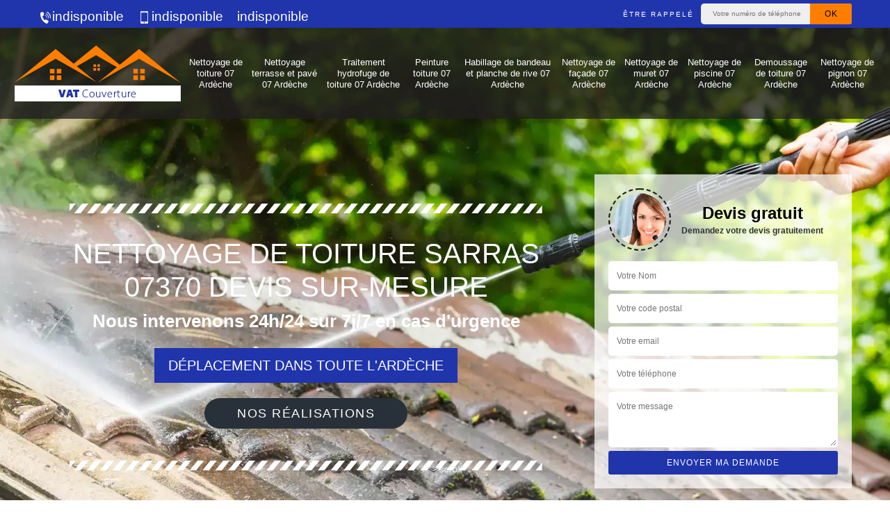

--- FILE ---
content_type: text/html; charset=UTF-8
request_url: https://www.nettoyage-toiture-07.fr/nettoyage-toiture-sarras-07370
body_size: 5500
content:
<!DOCTYPE html><html dir="ltr" lang="fr-FR"><head><meta charset="UTF-8" /><meta name=viewport content="width=device-width, initial-scale=1.0, minimum-scale=1.0 maximum-scale=1.0"><meta http-equiv="content-type" content="text/html; charset=UTF-8" ><title>Nettoyage de toiture à Sarras 07370 Tél: 04.82.29.67.80</title><meta name="description" content="Notre établissement est spécialisé dans le nettoyage de toiture dans le Sarras 07370. Nos prix sont les plus bas et notre travail est soigné."><link rel="shortcut icon" href="/skins/default/images/favicon.ico" type="image/x-icon"><link rel="icon" href="/skins/default/images/favicon.ico" type="image/x-icon"><link href="/skins/default/css/bootstrap.min.css" rel="stylesheet" type="text/css"/><link href="/skins/default/css/style.css" rel="stylesheet" type="text/css"/><link rel="preconnect" href="https://www.googletagmanager.com"><link rel="preconnect" href="https://nominatim.openstreetmap.org"></head><body class="Desktop ville"><div class="wrapper-container"><header class="site-header header"><!-- main header --><div class="top_bar"><div class="container"><div class="right-header d-flex align-items-center justify-content-between"><div class="tel-top_"><a href="tel:indisponible"><img loading="lazy" src="/skins/default/images/icon/icon-fixe-bl.png" alt="fixe-top">indisponible</a><a href="tel:indisponible"><img loading="lazy" src="/skins/default/images/icon/icon-portable-bl.png" alt="portable-top">indisponible</a><a href="mailto:indisponible" target="_blank" class="mailBlock">indisponible</a></div><div class="Top_rappel"><form action="/message.php" method="post" id="rappel_immediat"><input type="text" name="mail" id="mail2" value=""><input type="hidden" name="type" value="rappel"><strong>Être rappelé</strong><input type="text" name="numtel" required="" placeholder="Votre numéro de téléphone ..." class="input-form"><input type="submit" name="OK" value="OK" class="btn-devis-gratuit"></form></div></div></div></div><div class="main-bar"><div class="container"><div class="d-flex justify-content-between align-items-center"><a href="/" title="VAT Couverture" class="logo"><img loading="lazy" src="/skins/default/images/logo.png" alt="VAT Couverture" /></a><nav class="nav justify-content-between"><ul class="nav-list"><li class="nav-item"><a href="/">Nettoyage de toiture 07 Ardèche</a></li><li class="nav-item"><a href="nettoyage-terrasse-pave-ardeche-07">Nettoyage terrasse et pavé 07 Ardèche</a></li><li class="nav-item"><a href="traitement-hydrofuge-toiture-ardeche-07">Traitement hydrofuge de toiture 07 Ardèche</a></li><li class="nav-item"><a href="peinture-toiture-ardeche-07">Peinture toiture 07 Ardèche</a></li><li class="nav-item"><a href="habillage-bandeau-planche-rive-ardeche-07">Habillage de bandeau et planche de rive 07 Ardèche</a></li><li class="nav-item"><a href="nettoyage-facade-ardeche-07">Nettoyage de façade 07 Ardèche</a></li><li class="nav-item"><a href="nettoyage-muret-ardeche-07">Nettoyage de muret 07 Ardèche</a></li><li class="nav-item"><a href="nettoyage-piscine-ardeche-07">Nettoyage de piscine 07 Ardèche</a></li><li class="nav-item"><a href="demoussage-toiture-ardeche-07">Demoussage de toiture 07 Ardèche</a></li><li class="nav-item"><a href="nettoyage-pignon-ardeche-07">Nettoyage de pignon 07 Ardèche</a></li></ul></nav></div></div></div></header><section  class="intro_section page_mainslider"><div class="main-slider__scroll m-uppercase" id="main-slider__scroll"><a href="#scroll1"><img loading="lazy" src="/skins/default/images/icon/icon-scroll.png" alt="scroll-top"><span>scroll</span></a></div><div class="flexslider"><ul role="tablist" class="slides"><li role="tab" style="background-image: url(/skins/default/images/img/bg-40.webp);"></li></ul><div class="container"><div class="captionSlider"><div class="row align-items-center"><div class="col-md-8"><div class="slide_description_wrapper"><div class="slide_description"><img loading="lazy" src="/skins/default/images/img/sep-line-white.png" alt="" class="mb-4" /><div class="intro-layer ribbon-1"><h1 class="text-uppercase">Nettoyage de toiture Sarras 07370 Devis sur-mesure</h1></div><div class="intro-layer"><p class="grey"><span>Nous intervenons 24h/24 sur 7j/7 en cas d'urgence</span></p></div><div class="deplace"><p>Déplacement dans toute l'Ardèche</p></div><a class="header-realisation" href="/realisations">Nos réalisations</a><img loading="lazy" src="/skins/default/images/img/sep-line-white.png" alt="" class="mt-5" /></div></div></div><div class="col-md-4"><div class="DevisSlider"><div class="Devigratuit"><form action="/message.php" method="post" id="Devis_form"><input type="text" name="mail" id="mail" value=""><div class="devis-titre text-center"><div class="call-img"><img loading="lazy" src="/skins/default/images/img/call.webp" alt="Devis gratuit"/></div><div class="titre-h3"><b>Devis gratuit <span>Demandez votre devis gratuitement</span></b></div></div><input type="text" name="nom" required="" class="input-form" placeholder="Votre Nom"><input type="text" name="code_postal" required="" class="input-form" placeholder="Votre code postal"><input type="text" name="email" required="" class="input-form" placeholder="Votre email"><input type="text" name="telephone" required="" class="input-form" placeholder="Votre téléphone"><textarea name="message" required="" class="input-form" placeholder="Votre message"></textarea><div class="text-center"><input type="submit" value="Envoyer ma demande" class="btn-devis-gratuit"></div></form></div></div></div></div></div></div></div></section><div class="partenaires"><div class="container"><div class="logo-part"><img loading="lazy" src="/skins/default/images/img/devis-logo.webp" alt="Devis"><img loading="lazy" src="/skins/default/images/img/urgence-logo.webp" alt="Urgence"><img loading="lazy" src="/skins/default/images/img/delais_respectes.webp" alt="delais respecté" style="width: 105px;"><img loading="lazy" src="/skins/default/images/img/garantie-decennale.webp" alt="garantie décennale"><img loading="lazy" src="/skins/default/images/img/artisan.webp" alt="artisan"></div></div></div><section class="sect4">
	<div class="container">
		<div class="categ">
						<a href="demoussage-toiture-ardeche-07" class="services-item">
				<img loading="lazy" src="/skins/default/images/img/cat-142.webp" alt="Demoussage de toiture 07 Ardèche"/>
				<span>Demoussage de toiture 07 Ardèche</span>
			</a>
						<a href="habillage-bandeau-planche-rive-ardeche-07" class="services-item">
				<img loading="lazy" src="/skins/default/images/img/cat-882.webp" alt="Habillage de bandeau et planche de rive 07 Ardèche"/>
				<span>Habillage de bandeau et planche de rive 07 Ardèche</span>
			</a>
						<a href="nettoyage-facade-ardeche-07" class="services-item">
				<img loading="lazy" src="/skins/default/images/img/cat-46.webp" alt="Nettoyage de façade 07 Ardèche"/>
				<span>Nettoyage de façade 07 Ardèche</span>
			</a>
						<a href="nettoyage-muret-ardeche-07" class="services-item">
				<img loading="lazy" src="/skins/default/images/img/cat-99.webp" alt="Nettoyage de muret 07 Ardèche"/>
				<span>Nettoyage de muret 07 Ardèche</span>
			</a>
						<a href="nettoyage-pignon-ardeche-07" class="services-item">
				<img loading="lazy" src="/skins/default/images/img/cat-143.webp" alt="Nettoyage de pignon 07 Ardèche"/>
				<span>Nettoyage de pignon 07 Ardèche</span>
			</a>
						<a href="nettoyage-piscine-ardeche-07" class="services-item">
				<img loading="lazy" src="/skins/default/images/img/cat-119.webp" alt="Nettoyage de piscine 07 Ardèche"/>
				<span>Nettoyage de piscine 07 Ardèche</span>
			</a>
						<a href="/" class="services-item">
				<img loading="lazy" src="/skins/default/images/img/cat-40.webp" alt="Nettoyage de toiture 07 Ardèche"/>
				<span>Nettoyage de toiture 07 Ardèche</span>
			</a>
						<a href="nettoyage-terrasse-pave-ardeche-07" class="services-item">
				<img loading="lazy" src="/skins/default/images/img/cat-348.webp" alt="Nettoyage terrasse et pavé 07 Ardèche"/>
				<span>Nettoyage terrasse et pavé 07 Ardèche</span>
			</a>
						<a href="peinture-toiture-ardeche-07" class="services-item">
				<img loading="lazy" src="/skins/default/images/img/cat-429.webp" alt="Peinture toiture 07 Ardèche"/>
				<span>Peinture toiture 07 Ardèche</span>
			</a>
						<a href="traitement-hydrofuge-toiture-ardeche-07" class="services-item">
				<img loading="lazy" src="/skins/default/images/img/cat-370.webp" alt="Traitement hydrofuge de toiture 07 Ardèche"/>
				<span>Traitement hydrofuge de toiture 07 Ardèche</span>
			</a>
					</div>
	</div>	
</section>

<div id="scroll1" class="wrap"><div class="container"><div class="row"><div class="col-md-8"><div class="main"><section class="sect5"><div class="block-middle"><h2>Nettoyage de toiture, pourquoi faire appel à un professionnel</h2><p> Une expérience est exigée pour réussir une intervention en hauteur. Il faut disposer des équipements de protection individuels pour éviter  tout accident. En fonction de l’état de votre toiture, vous pourrez procéder au brossage ou recourir au nettoyeur à pression. Si vous recherchez la qualité, vous pourrez vous adresser à VAT Couverture, un couvreur qui a toutes les qualifications pour un nettoyage de toiture dans les règles. Contactez-le si vous résidez à Sarras, dans le 07370 pour plus de précisions ou pour une demande de devis.</p></div><div class="row justify-content-center"><div class="col-md-4"><div class="imgbg" style="background-image: url('/photos/5996353-nettoyage-de-toiture-1.jpg');"></div></div><div class="col-md-8"><h2>Quels intérêts de nettoyer une toiture ? </h2><p>Un entretien régulier de la toiture contribue à  la rendre étanche.  Avec le temps, votre toiture peut se couvrir de saleté, de feuilles  ou de branches. À Sarras, pour un nettoyage de toiture, vous pourrez vous adresser à VAT Couverture. C’est un professionnel en travaux de toiture à qui vous pourrez vous fier.  Vous pouvez aussi programmer un démoussage.  Si vous sollicitez les services de VAT Couverture, vous bénéficierez des services d’un professionnel alors que les tarifs sont très abordables. </p></div></div><div class="row justify-content-center"><div class="col-md-4"><div class="imgbg" style="background-image: url('/photos/5996353-nettoyage-de-toiture-2.jpg');"></div></div><div class="col-md-8"><h2>Nettoyage de toiture au karcher, faites confiance à VAT Couverture </h2><p>L’utilisation du karcher ou nettoyeur à haute pression est une des méthodes pour un nettoyage efficace de toiture. Il faut toutefois bien maitriser cet appareil pour ne pas endommager à toiture. À Sarras, si vous avez un projet de nettoyage de toiture, vous pourrez vous adresser à VAT Couverture. Il maitrise bien l’utilisation du karcher. Pour un nettoyage efficace et rapide de la toiture, faites confiance à VAT Couverture. Contactez-le pour de plus amples informations si vous êtes à Sarras, dans le 07370 .</p></div></div><div class="row justify-content-center"><div class="col-md-4"><div class="imgbg" style="background-image: url('/photos/5996353-nettoyage-de-toiture-3.jpg');"></div></div><div class="col-md-8"><h2>VAT Couverture, un professionnel de travaux de toiture pour un nettoyage et démoussage de toiture à Sarras</h2><p>Une toiture doit être parfaitement étanche pour garantir le confort des occupants et pour protéger la maison contre les intempéries. À Sarras, dans le 07370, pour un nettoyage de la toiture, vous pourrez vous fier à VAT Couverture. C’est un professionnel des travaux de couverture qui a toutes les compétences pour réaliser des travaux dans les normes. Pour plus de détails, vous pourrez le contacter et lui demander un devis de votre projet. 
</p></div></div><div class="row justify-content-center"><div class="col-md-4"><div class="imgbg" style="background-image: url('/photos/5996353-nettoyage-de-toiture-4.jpg');"></div></div><div class="col-md-8"><h2>Nettoyage de toiture à Sarras dans le 07370, faites appel au service de VAT Couverture</h2><p>Des travaux d’entretien réguliers doivent être effectués pour garder en bon état une toiture. Le nettoyage fait partie de ces interventions.  Si vous constatez que votre couverture  a besoin d’un nettoyage, vous pourrez faire appel aux services de VAT Couverture. C’est un professionnel qui a toutes les compétences pour réussir avec efficacité une  telle mission. Si vous recherchez la qualité, confiez-lui vous travaux. Contactez-le pour plus de détails si vous êtes à Sarras, dans le 07370.</p></div></div><div class="row justify-content-center"><div class="col-md-4"><div class="imgbg" style="background-image: url('/photos/5996353-nettoyage-de-toiture-5.jpg');"></div></div><div class="col-md-8"><h2>À qui s’adresser pour un nettoyage de toiture à VAT Couverture, à Sarras</h2><p>Les travaux relatifs à une toiture doivent être confiés à un professionnel de préférence. Si vous avez un projet de nettoyage de toiture en vue, vous pourrez vous adresser à VAT Couverture. Ce professionnel en travaux de toiture a toutes les qualifications pour un nettoyage de toiture dans les règles de l’art. Pour de plus amples détails, il est recommandé de le contacter et de lui demander un devis de votre projet si vous résidez à Sarras, dans le 07370.
</p></div></div><div class="row justify-content-center"><div class="col-md-4"><div class="imgbg" style="background-image: url('/photos/5996353-nettoyage-de-toiture-6.jpg');"></div></div><div class="col-md-8"><h2>VAT Couverture, une entreprise de couverture à appeler pour le nettoyage de votre toiture à Sarras, dans le 07370</h2><p>À Sarras, si vous avez un projet de nettoyage de toiture en vue, vous pourrez vous adresser à VAT Couverture. C’est une entreprise de travaux de couverture qui a toutes les qualifications pour réussir des travaux de qualité. Lors d’un nettoyage, il se peut que des réparations doivent être effectuées, vous pouvez aussi lui confier de telles interventions. À l’issue des travaux de nettoyage, vous pourrez aussi appliquer un produit hydrofuge pour renforcer  la capacité de résistance de votre toiture à lutter contre l’humidité. </p></div></div><div class="row justify-content-center"><div class="col-md-4"><div class="imgbg" style="background-image: url('/photos/5996353-nettoyage-de-toiture-7.jpg');"></div></div><div class="col-md-8"><h2>Pour le nettoyage de  votre toiture, faites appel à VAT Couverture à Sarras, dans le 07370</h2><p>Avez-vous un projet de nettoyage de votre toiture en vue, vous pourrez vous adresser à VAT Couverture, un processionne en travaux de toiture à Sarras, dans le 07370.  Si vous sollicitez ses services, il va évaluer votre toiture dans un premier temps. Un devis précis sera établi par la suite. Si vous recherchez la qualité, ne cherchez plus ailleurs. Contactez-le et demandez-lui le devis de votre projet si vous résidez à Sarras, dans le 07370.
</p></div></div><div class="row justify-content-center"><div class="col-md-4"><div class="imgbg" style="background-image: url('/photos/5996353-nettoyage-de-toiture-8.jpg');"></div></div><div class="col-md-8"><h2>Demandez le devis de nettoyage et démoussage de toiture  à VAT Couverture, si vous êtes à Sarras</h2><p>Pour garder une toiture en bon  état, il est important de la nettoyer régulièrement. Pour une belle image de votre maison, vous devez garder votre toiture propre. Si vous avez un projet de nettoyage de votre toiture, vous pourrez vous adresser à VAT Couverture. C’est un artisan couvreur qui a toutes les qualifications pour réussir un tel projet dans les normes.  Il vous fera profiter de son expertise afin de vous fournir une prestation de qualité. Pour de plus amples informations, contactez-le si vous résidez à Sarras, dans le 07370. </p></div></div><div class="row justify-content-center"><div class="col-md-4"><div class="imgbg" style="background-image: url('/photos/5996353-nettoyage-de-toiture-9.jpg');"></div></div><div class="col-md-8"><h2> VAT Couverture, un partenaire idéal pour un nettoyage de toiture à Sarras, dans le 07370</h2><p>Envisagez-vous de réaliser des travaux de nettoyage de toiture ? À Sarras, vous pourrez vous adresser à VAT Couverture, si vous êtes à Sarras, dans le 07370. Ce professionnel a toutes s compétences pour réussir un nettoyage de toiture dans les règles de l’art. Dans un premier temps,  il va effectuer un diagnostic de votre structure. Après son évaluation, il va établir de devis des travaux nécessaires pour un nettoyage de votre couverture dans les règles de l’art. Pour de plus amples informations, contactez-le si vous êtes à Sarras, dans le 07370.
</p></div></div><div class="row justify-content-center"><div class="col-md-4"><div class="imgbg" style="background-image: url('/photos/5996353-nettoyage-de-toiture-10.jpg');"></div></div><div class="col-md-8"><h2>Confiez le nettoyage de votre toiture à VAT Couverture, un couvreur à Sarras, dans le 07370</h2><p>Pour qu’une toiture reste étanche afin de garantir le confort des occupants, vous pourrez vous adresser à  VAT Couverture pour son nettoyage. Si vous observez que votre toiture commence à se couvrir de mousses, vous devrez prendre les mesures pour la démousser. À Sarras, vous pourrez vous adresser à VAT Couverture. C’est un professionnel à qui vous pourrez vous fier. Grâce à la qualité de ses réalisations, il a acquis une bonne notoriété. Faites-lui part de votre projet. Il va diagnostiquer votre couverture avant de proposer un devis de nettoyage.</p></div></div></section></div></div><div class="col-md-4"><div class="engagement"><b style="background-image: url('/skins/default/images/img/engagement.jpg');"><span>Nos engagements</span></b><ul class="list-eng"><li>Devis et déplacement gratuits</li><li>Sans engagement</li><li>Artisan passionné</li><li>Prix imbattable</li><li>Travail de qualité</li></ul></div><div class="contact-tel"><div class="tel-block"><div class="tel-fixe"><span><i class="icon icon-phone"><img loading="lazy" src="/skins/default/images/icon/icon-fixe-bl.png" alt="fixe-right"></i></span><p><a href="tel:indisponible">indisponible</a></p></div><div class="tel-portable"><span><i class="icon icon-mobile"><img loading="lazy" src="/skins/default/images/icon/icon-portable-bl.png" alt="portable-right"></i></span><p><a href="tel:indisponible">indisponible</a></p></div></div><div class="contact-text"><span>Contactez-nous</span></div></div><div class="intervention-block-right"><div class="text-center"><img loading="lazy" src="/skins/default/images/img/urgence-logo.webp" alt="Devis gratuit"/></div><div class="text-intervention text-center"><b>NOUS INTERVENONS 7j/7 et 24h/24</b><p>En cas d’urgence, nous intervenons dans l’immédiat, n’hésitez pas à nous contacter via le formulaire ou à nous appeler.</p></div></div><div class="location"><b style="background-image: url('/skins/default/images/img/location.jpg');"><span>Nous localiser</span></b><p>indisponible</p><div id="Map"></div></div></div></div></div></div><div class="devis-last-block"><div class="container"><h2 class="Titre">Autres services</h2><ul class="Liens"><li><a href="/nettoyage-terrasse-pave-sarras-07370">Nettoyage terrasse et pavé Sarras 07370</a></li><li><a href="/habillage-bandeau-planche-rive-sarras-07370">Habillage de bandeau et planche de rive Sarras 07370</a></li><li><a href="/nettoyage-facade-sarras-07370">Nettoyage de façade Sarras 07370</a></li><li><a href="/nettoyage-muret-sarras-07370">Nettoyage de muret Sarras 07370</a></li><li><a href="/nettoyage-piscine-sarras-07370">Nettoyage de piscine Sarras 07370</a></li><li><a href="/demoussage-toiture-sarras-07370">Demoussage de toiture Sarras 07370</a></li><li><a href="/nettoyage-pignon-sarras-07370">Nettoyage de pignon Sarras 07370</a></li></ul></div></div><footer id="footer"><div class="footer-container"><div class="sf-bg"></div><div class="container"><div class="row"><div class="col-md-4"><div class="footer-logo"><a href="/" title="VAT Couverture" class="logo"><img loading="lazy" src="/skins/default/images/logo.png" alt="VAT Couverture"/></a><p class="adr">indisponible</p></div></div><div class="col-md-8"><div class="lien-footer"><span>Nos Services</span><ul><li><a href="demoussage-toiture-ardeche-07" class="lien-item">Demoussage de toiture 07 Ardèche</a></li><li><a href="habillage-bandeau-planche-rive-ardeche-07" class="lien-item">Habillage de bandeau et planche de rive 07 Ardèche</a></li><li><a href="nettoyage-facade-ardeche-07" class="lien-item">Nettoyage de façade 07 Ardèche</a></li><li><a href="nettoyage-muret-ardeche-07" class="lien-item">Nettoyage de muret 07 Ardèche</a></li><li><a href="nettoyage-pignon-ardeche-07" class="lien-item">Nettoyage de pignon 07 Ardèche</a></li><li><a href="nettoyage-piscine-ardeche-07" class="lien-item">Nettoyage de piscine 07 Ardèche</a></li><li><a href="/" class="lien-item">Nettoyage de toiture 07 Ardèche</a></li><li><a href="nettoyage-terrasse-pave-ardeche-07" class="lien-item">Nettoyage terrasse et pavé 07 Ardèche</a></li><li><a href="peinture-toiture-ardeche-07" class="lien-item">Peinture toiture 07 Ardèche</a></li><li><a href="traitement-hydrofuge-toiture-ardeche-07" class="lien-item">Traitement hydrofuge de toiture 07 Ardèche</a></li></ul></div></div></div></div></div><div class="copyright">© 2022 - 2026 - Tout droit réservé | <a href="/mentions-legales">Mentions légales</a></div></footer>
</div></body><script src="/js/jquery-3.6.0.min.js"></script><script src="/js/scripts.js"></script><script src="skins/default/js/jquery.sticky.js"></script><script src="skins/default/js/slick.min.js"></script><script src="/js/swipebox/src/js/jquery.swipebox.min.js"></script><link href="/js/swipebox/src/css/swipebox.min.css" rel="stylesheet" type="text/css"/><script type="text/javascript">	

	var Support = 'Desktop';
	$(document).ready(function() {
		// scripts à lancer une fois la page chargée
				  initAnalytics('_');
		
        //stiky
        $(".site-header").sticky({ topSpacing: 0 });

                    $( '.swipebox' ).swipebox();
               

        //Nav
       
        $('.nav-item').has('ul').prepend('<span class="nav-click"><i class="nav-arrow"></i></span>');
        $('.nav-mobile').click(function(){
          $('.nav-list').toggle();
        });
        $('.nav-list').on('click', '.nav-click', function(){
          $(this).siblings('.nav-submenu').toggle();
          $(this).children('.nav-arrow').toggleClass('nav-rotate');  
        });

        //slick
        $('.slides').slick({
            arrows:false,
            fade:true,
            speed:1000,
            autoplay: true,
            autoplaySpeed: 2000,
            pauseOnHover:false
        });     
        $('.categ').slick({
            slidesToShow: 6,
            slidesToScroll: 1,
            arrows:false,
            speed:1000,
            autoplay: true,
            autoplaySpeed: 3000
        });     

        $('.slide-temoignage').slick({
                arrows:false,
                fade:false,
                speed:1000,
                autoplay: true,
                autoplaySpeed: 1000,
                pauseOnHover:false
            }); 
    
	});
</script>
<link rel="stylesheet" href="/js/leaflet/leaflet.css" />
<script src="/js/leaflet/leaflet.js"></script>
<script src="/js/map.js"></script>
<script>
    initMap('France',16);
</script>
</html>


--- FILE ---
content_type: text/html; charset=UTF-8
request_url: https://www.nettoyage-toiture-07.fr/ajax.php
body_size: 116
content:
{"code_google_tags":"","code_analytics":"G-LBJEZBKWPQ","RGPD":null,"dbg":["Erreur  n'est pas reconnu."]}